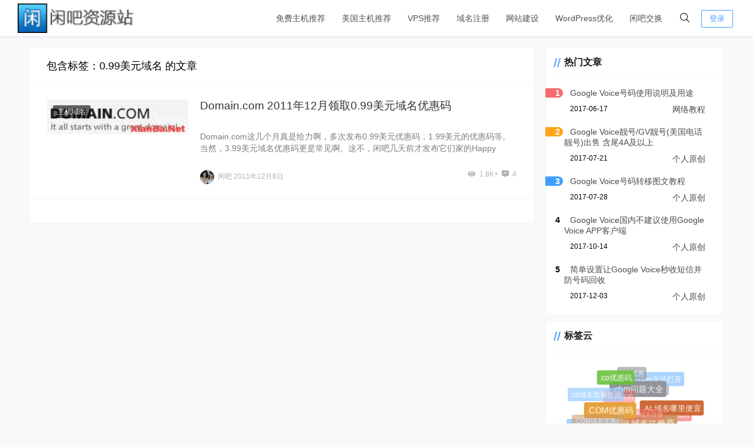

--- FILE ---
content_type: text/html; charset=UTF-8
request_url: https://www.xianba.net/tag/0-99%E7%BE%8E%E5%85%83%E5%9F%9F%E5%90%8D
body_size: 4795
content:
<!doctype html><html lang="zh"><head><meta charset="UTF-8"><meta name="viewport"
 content="width=device-width, user-scalable=no, initial-scale=1.0, maximum-scale=1.0, minimum-scale=1.0"><meta http-equiv="X-UA-Compatible" content="ie=edge"><meta name="Referrer" content="origin"/><link rel="icon" href="https://www.xianba.net/favicon.ico" type="image/x-icon"/> <script type="text/javascript" src="https://www.xianba.net/wp-content/themes/CorePress/static/js/jquery.min.js" id="corepress_jquery-js"></script> <script type="text/javascript" src="https://www.xianba.net/wp-content/themes/CorePress/static/js/jquery.lazyload.min.js" id="corepress_jquery_lazyload-js"></script> <script type="text/javascript" src="https://www.xianba.net/wp-content/themes/CorePress/static/js/qrcode.min.js" id="corepress_jquery_qrcode-js"></script> <script type="text/javascript" id="tools-js-extra">var tools = {"index":"","page":"","post":""};
//# sourceURL=tools-js-extra</script> <script type="text/javascript" src="https://www.xianba.net/wp-content/cache/autoptimize/js/autoptimize_single_2486610e8b46d895c235ec5b23766f50.js" id="tools-js"></script> <script type="text/javascript">var _hmt = _hmt || [];
	(function(){
	var hm = document.createElement("script");
	hm.src = "https://hm.baidu.com/hm.js?8b55fc1540243d8cdc4315546507d737";
	hm.setAttribute('async', 'true');
	document.getElementsByTagName('head')[0].appendChild(hm);
	})();</script><script src="https://www.xianba.net/wp-content/themes/CorePress/static/lib/nprogress/nprogress.min.js?v=5.8.9"></script><link media="all" href="https://www.xianba.net/wp-content/cache/autoptimize/css/autoptimize_ddb8d1e2be81fbc7749d4567f56ccda1.css" rel="stylesheet"><title>0.99美元域名 - 闲吧资源站</title><meta name="keywords" content="0.99美元域名"/><meta name="description" content=""/></head><body><div id="app"><header><div class="header-main-plane"><div class="header-main container"> <script>function openMenu() {
        $('body').css('overflow', 'hidden');
        $(".drawer-menu-plane").addClass("drawer-menu-plane-show");
        $(".menu-plane").appendTo($(".drawer-menu-list"));
        $(".user-menu-plane").appendTo($(".drawer-menu-list"));
        //$(".menu-item-has-children").append('<div class="m-dropdown" onclick="mobile_menuclick(event,this)" ><i class="fa fa-angle-down"></i></div>')
        $(".user-menu-main").not('.user-menu-main-notlogin').append('<div class="m-dropdown" onclick="mobile_menuclick(event,this)"><i class="fal fa-angle-down"></i></div>')
    }
    function closeMenu() {
        $('body').css('overflow', 'auto');
        $(".drawer-menu-plane").removeClass("drawer-menu-plane-show");
        $(".user-menu-plane").prependTo($(".header-menu"));
        $(".menu-plane").prependTo($(".header-menu"));
        $(".m-dropdown").remove();
    }

    function openSearch() {
        $(".dialog-search-plane").addClass("dialog-search-plane-show");
    }

    function closeSearch() {
        $(".dialog-search-plane").removeClass("dialog-search-plane-show");
    }</script> <div class="mobile-menu-btn" onclick="openMenu()"> <i class="fa fa-bars" aria-hidden="true"></i></div><div class="drawer-menu-plane"><div class="drawer-menu-list"><div class="menu-mobile"><ul class="menu-mobile-header-list"><li id="menu-item-3652" class="menu-item menu-item-3652"><a href="https://www.xianba.net/free-web-hosting-recommend">免费主机推荐</a></li><li id="menu-item-3651" class="menu-item menu-item-3651"><a href="https://www.xianba.net/web-hosting-recommend">美国主机推荐</a></li><li id="menu-item-3650" class="menu-item menu-item-3650"><a href="https://www.xianba.net/vps-recommend">VPS推荐</a></li><li id="menu-item-3640" class="menu-item menu-item-3640"><a href="https://www.xianba.net/domain-coupon">域名注册</a></li><li id="menu-item-5036" class="menu-item menu-item-5036"><a href="https://www.xianba.net/jianzhan">网站建设</a></li><li id="menu-item-5229" class="menu-item menu-item-5229"><a target="_blank" href="https://www.xianba.net/wordpress-optimization">WordPress优化</a></li><li id="menu-item-5112" class="menu-item menu-item-5112"><a target="_blank" href="https://www.xianba.net/shop">闲吧交换</a></li></ul></div></div><div class="drawer-menu-write" onclick="closeMenu()"></div></div><div class="header-logo-plane"><div class="header-logo"> <a href="https://www.xianba.net" title=" 闲吧建站经验分享 - 免费空间_便宜主机域名_vps资讯_主机优惠码_网赚攻略教程"><img src="https://www.xianba.net/wp-content/uploads/2014/09/logo.png" alt=" 闲吧建站经验分享 - 免费空间_便宜主机域名_vps资讯_主机优惠码_网赚攻略教程"></a></div></div><div class="mobile-search-btn" onclick="openSearch()"> <i class="fa fa-search"></i></div><div class="dialog-search-plane"><div class="dialog-mask" onclick="closeSearch()"></div><div class="dialog-plane"><h2>搜索内容</h2><form class="search-form" action="https://www.xianba.net" method="get" role="search"><div class="search-form-input-plane"> <input type="text" class="search-keyword" name="s" placeholder="搜索内容"
 value=""></div><div> <button type="submit" class="search-submit" value="&#xf002;">搜索</button></div></form></div></div><div class="header-menu"><div class="menu-plane"><nav class="menu-header-plane"><ul id="menu-%e5%a4%b4%e9%83%a8%e8%8f%9c%e5%8d%95-1" class="menu-header-list"><li class="menu-item menu-item-3652"><a href="https://www.xianba.net/free-web-hosting-recommend">免费主机推荐</a></li><li class="menu-item menu-item-3651"><a href="https://www.xianba.net/web-hosting-recommend">美国主机推荐</a></li><li class="menu-item menu-item-3650"><a href="https://www.xianba.net/vps-recommend">VPS推荐</a></li><li class="menu-item menu-item-3640"><a href="https://www.xianba.net/domain-coupon">域名注册</a></li><li class="menu-item menu-item-5036"><a href="https://www.xianba.net/jianzhan">网站建设</a></li><li class="menu-item menu-item-5229"><a target="_blank" href="https://www.xianba.net/wordpress-optimization">WordPress优化</a></li><li class="menu-item menu-item-5112"><a target="_blank" href="https://www.xianba.net/shop">闲吧交换</a></li></ul></nav></div><div class="user-menu-plane"><div class="user-menu-pc-search" onclick="openSearch()" title="搜索"> <i class="fal fa-search"></i></div> <span class="user-menu-main user-menu-main-notlogin"> <a href="https://www.xianba.net/wp-login.php?redirect_to=%2F%2Fwww.xianba.net%2Ftag%2F0-99%25E7%25BE%258E%25E5%2585%2583%25E5%259F%259F%25E5%2590%258D"><button class="login-btn-header">登录</button></a> </span></div></div></div></div></header><div class="top-divider"></div><main class="container"><div class="html-main"><div class="post-main"><div class="post-list-page-plane"><div class="list-plane-title"><div>包含标签：0.99美元域名 的文章</div></div><ul class="post-list"><li class="post-item "><div class="post-item-container"><div class="post-item-thumbnail"> <a href="https://www.xianba.net/2845.html" target=""><img src="https://www.xianba.net/wp-content/uploads/2011/12/domain.com_1.jpg" alt="Domain.com 2011年12月领取0.99美元域名优惠码"></a></div><div class="post-item-tags"> <span class="cat-item"><a
 target=""
 href="https://www.xianba.net/webhosting-domain">主机域名</a></span></div><div class="post-item-main"><h2> <a href="https://www.xianba.net/2845.html"
 target="">Domain.com 2011年12月领取0.99美元域名优惠码</a></h2><div class="post-item-content"> Domain.com这几个月真是给力啊，多次发布0.99美元优惠码，1.99美元的优惠码等。当然，3.99美元域名优惠码更是常见啊。这不，闲吧几天前才发布它们家的Happy H……</div><div class="post-item-info"><div class="post-item-meta"><div class="post-item-meta-item"> <span class="post-item-meta-author"> <img alt="" src="https://gravatar.loli.net/avatar/4328607d2522ee51ac1ff3389e0248de82415596901e3df15dd9be8624010b2f?s=24&d=monsterid&r=g"  class="post-item-avatar">闲吧 </span> <span class="post-item-time">2011年12月8日</span></div><div class="item-post-meta-other"> <span><i class="fas fa-eye"
 aria-hidden="true"></i>1.8K+</span> <span><i class="fas fa-comment-alt-lines"></i>4</span></div></div></div></div></div></li></ul><div class="pages"></div></div></div><div class="sidebar"><div class="aside-box"><h2 class="widget-title">热门文章</h2><div class="hot-post-widget-item"><div> <span class="hot-post-widget-item-num"> 1 </span> <span class="hot-post-widget-item-title"> <a href="https://www.xianba.net/4414.html"> Google Voice号码使用说明及用途</a> </span></div><div class="hot-post-widget-item-meta"><div> 2017-06-17</div><div> <a href="https://www.xianba.net/www-course"> 网络教程</a></div></div></div><div class="hot-post-widget-item"><div> <span class="hot-post-widget-item-num"> 2 </span> <span class="hot-post-widget-item-title"> <a href="https://www.xianba.net/4441.html"> Google Voice靓号/GV靓号(美国电话靓号)出售 含尾4A及以上</a> </span></div><div class="hot-post-widget-item-meta"><div> 2017-07-21</div><div> <a href="https://www.xianba.net/original"> 个人原创</a></div></div></div><div class="hot-post-widget-item"><div> <span class="hot-post-widget-item-num"> 3 </span> <span class="hot-post-widget-item-title"> <a href="https://www.xianba.net/4459.html"> Google Voice号码转移图文教程</a> </span></div><div class="hot-post-widget-item-meta"><div> 2017-07-28</div><div> <a href="https://www.xianba.net/original"> 个人原创</a></div></div></div><div class="hot-post-widget-item"><div> <span class="hot-post-widget-item-num"> 4 </span> <span class="hot-post-widget-item-title"> <a href="https://www.xianba.net/4525.html"> Google Voice国内不建议使用Google Voice APP客户端</a> </span></div><div class="hot-post-widget-item-meta"><div> 2017-10-14</div><div> <a href="https://www.xianba.net/original"> 个人原创</a></div></div></div><div class="hot-post-widget-item"><div> <span class="hot-post-widget-item-num"> 5 </span> <span class="hot-post-widget-item-title"> <a href="https://www.xianba.net/4555.html"> 简单设置让Google Voice秒收短信并防号码回收</a> </span></div><div class="hot-post-widget-item-meta"><div> 2017-12-03</div><div> <a href="https://www.xianba.net/original"> 个人原创</a></div></div></div></div><div class="aside-box"><h2 class="widget-title">标签云</h2> <script src="https://www.xianba.net/wp-content/cache/autoptimize/js/autoptimize_single_6a3c64917f5237175e9dda1a19520981.js?v=5.8.9"></script> <div class="corepress-tag-cloud"><div class="corepress-tag-container-tag1"></div></div> <script>var tag = TagCloud('.corepress-tag-container-tag1', JSON.parse('[{"text":"#1045","href":"https:\/\/www.xianba.net\/tag\/1045"},{"text":"#1146","href":"https:\/\/www.xianba.net\/tag\/1146"},{"text":"$0.99\u8d85\u7ea7\u4f18\u60e0\u7801","href":"https:\/\/www.xianba.net\/tag\/099%E8%B6%85%E7%BA%A7%E4%BC%98%E6%83%A0%E7%A0%81"},{"text":".AL\u57df\u540d","href":"https:\/\/www.xianba.net\/tag\/al%e5%9f%9f%e5%90%8d"},{"text":".AL\u57df\u540d\u54ea\u91cc\u4fbf\u5b9c","href":"https:\/\/www.xianba.net\/tag\/al%e5%9f%9f%e5%90%8d%e5%93%aa%e9%87%8c%e4%be%bf%e5%ae%9c"},{"text":".AL\u57df\u540d\u6ce8\u518c\u5546","href":"https:\/\/www.xianba.net\/tag\/al%e5%9f%9f%e5%90%8d%e6%b3%a8%e5%86%8c%e5%95%86"},{"text":".asia\u4f18\u60e0\u7801","href":"https:\/\/www.xianba.net\/tag\/asia%e4%bc%98%e6%83%a0%e7%a0%81"},{"text":".CC\u4f18\u60e0\u7801","href":"https:\/\/www.xianba.net\/tag\/cc%e4%bc%98%e6%83%a0%e7%a0%81"},{"text":".CC\u57df\u540d","href":"https:\/\/www.xianba.net\/tag\/cc%e5%9f%9f%e5%90%8d"},{"text":".CC\u57df\u540d\u6ce8\u518c","href":"https:\/\/www.xianba.net\/tag\/cc%e5%9f%9f%e5%90%8d%e6%b3%a8%e5%86%8c"},{"text":".CF","href":"https:\/\/www.xianba.net\/tag\/cf"},{"text":".chm\u65e0\u6cd5\u6253\u5f00","href":"https:\/\/www.xianba.net\/tag\/chm%E6%97%A0%E6%B3%95%E6%89%93%E5%BC%80"},{"text":".chm\u95ee\u9898\u5927\u5168","href":"https:\/\/www.xianba.net\/tag\/chm%E9%97%AE%E9%A2%98%E5%A4%A7%E5%85%A8"},{"text":".COM\u4f18\u60e0\u7801","href":"https:\/\/www.xianba.net\/tag\/com%e4%bc%98%e6%83%a0%e7%a0%81"},{"text":".COM\u4fbf\u5b9c\u6ce8\u518c","href":"https:\/\/www.xianba.net\/tag\/com%e4%be%bf%e5%ae%9c%e6%b3%a8%e5%86%8c"},{"text":".COM\u57df\u540d\u4f18\u60e0\u7801","href":"https:\/\/www.xianba.net\/tag\/com%e5%9f%9f%e5%90%8d%e4%bc%98%e6%83%a0%e7%a0%81"},{"text":".COM\u65b0\u8d2d","href":"https:\/\/www.xianba.net\/tag\/com%e6%96%b0%e8%b4%ad"},{"text":".CO\u4f18\u60e0","href":"https:\/\/www.xianba.net\/tag\/co%e4%bc%98%e6%83%a0"},{"text":".co\u4f18\u60e0\u7801","href":"https:\/\/www.xianba.net\/tag\/co%E4%BC%98%E6%83%A0%E7%A0%81"},{"text":".co\u57df\u540d\u6279\u91cf\u67e5\u8be2","href":"https:\/\/www.xianba.net\/tag\/co%E5%9F%9F%E5%90%8D%E6%89%B9%E9%87%8F%E6%9F%A5%E8%AF%A2"}]'), {}, ['#67C23A', '#E6A23C', '#F56C6C', '#909399', '#CC9966', '#FF6666', '#99CCFF', '#FF9999', '#CC6633']);</script> </div><div class="aside-box"><h2 class="widget-title">其他操作</h2><ul><li><a href="https://www.xianba.net/wp-login.php">登录</a></li><li><a href="https://www.xianba.net/feed">条目 feed</a></li><li><a href="https://www.xianba.net/comments/feed">评论 feed</a></li><li><a href="https://cn.wordpress.org/">WordPress.org</a></li></ul></div></div></div></main><footer> <script type="speculationrules">{"prefetch":[{"source":"document","where":{"and":[{"href_matches":"/*"},{"not":{"href_matches":["/wp-*.php","/wp-admin/*","/wp-content/uploads/*","/wp-content/*","/wp-content/plugins/*","/wp-content/themes/CorePress/*","/*\\?(.+)"]}},{"not":{"selector_matches":"a[rel~=\"nofollow\"]"}},{"not":{"selector_matches":".no-prefetch, .no-prefetch a"}}]},"eagerness":"conservative"}]}</script> <script type="text/javascript" id="index_js-js-extra">var set = {"is_single":"","is_page":"","is_home":"","ajaxurl":"https://www.xianba.net/wp-admin/admin-ajax.php","reprint":{"msg":"","copylenopen":0,"copylen":0,"addurl":0,"siteurl":"https://www.xianba.net/tag/0-99%E7%BE%8E%E5%85%83%E5%9F%9F%E5%90%8D"},"module":{"imglightbox":1,"imglazyload":0},"theme":{"loadbar":1},"index":{"linksicon":0,"chromeiconurl":"https://www.xianba.net/wp-content/themes/CorePress/static/img/chrome.png"},"is_page_template":""};
//# sourceURL=index_js-js-extra</script> <script type="text/javascript" src="https://www.xianba.net/wp-content/cache/autoptimize/js/autoptimize_single_261c85e277e72ae73fb16a26dbb73ddb.js" id="index_js-js"></script>  <script>jQuery(document).ready(function($) {
		jQuery.get(
			'https://www.xianba.net/wp-admin/admin-ajax.php', {
				action: 'wp_pvp_count',
				post_id: 0 ,
				count_id: 'dcac53820be1c64fdb43e4e605d1f74c'
			},
			function(Jdata) {
				if (Object.keys(Jdata).length > 0) {
					for (key in Jdata) {
						jQuery('.' + key).text(Jdata[key]);
					}
				}
			},
			'json'
		);
	});</script>  <script>console.log("\n %c CorePress主题v 5.8.9 %c by applek | www.lovestu.com", "color:#fff;background:#409EFF;padding:5px 0;", "color:#eee;background:#444;padding:5px 10px;");</script><div class="go-top-plane" title="返回顶部"> <i class="fa fa-arrow-up" aria-hidden="true"></i></div><div class="footer-plane"><div class="footer-container"><div class="footer-left"><div><div class="footer-info"> Copyright © 2022 闲吧资源站 <span class="theme-copyright"><a href="https://www.lovestu.com/corepress.html" target="_blank">CorePress</a> </span> Powered by WordPress</div><div class="footer-info"></div></div></div><div class="footer-details footer-right"><div></div></div><div> <script type="speculationrules">{"prefetch":[{"source":"document","where":{"and":[{"href_matches":"/*"},{"not":{"href_matches":["/wp-*.php","/wp-admin/*","/wp-content/uploads/*","/wp-content/*","/wp-content/plugins/*","/wp-content/themes/CorePress/*","/*\\?(.+)"]}},{"not":{"selector_matches":"a[rel~=\"nofollow\"]"}},{"not":{"selector_matches":".no-prefetch, .no-prefetch a"}}]},"eagerness":"conservative"}]}</script>  <script>jQuery(document).ready(function($) {
		jQuery.get(
			'https://www.xianba.net/wp-admin/admin-ajax.php', {
				action: 'wp_pvp_count',
				post_id: 0 ,
				count_id: 'dcac53820be1c64fdb43e4e605d1f74c'
			},
			function(Jdata) {
				if (Object.keys(Jdata).length > 0) {
					for (key in Jdata) {
						jQuery('.' + key).text(Jdata[key]);
					}
				}
			},
			'json'
		);
	});</script> </div></div></div></footer></div><script defer src="https://static.cloudflareinsights.com/beacon.min.js/vcd15cbe7772f49c399c6a5babf22c1241717689176015" integrity="sha512-ZpsOmlRQV6y907TI0dKBHq9Md29nnaEIPlkf84rnaERnq6zvWvPUqr2ft8M1aS28oN72PdrCzSjY4U6VaAw1EQ==" data-cf-beacon='{"version":"2024.11.0","token":"4a6345b94c874437b44022267f3ab2cc","r":1,"server_timing":{"name":{"cfCacheStatus":true,"cfEdge":true,"cfExtPri":true,"cfL4":true,"cfOrigin":true,"cfSpeedBrain":true},"location_startswith":null}}' crossorigin="anonymous"></script>
</body></html>